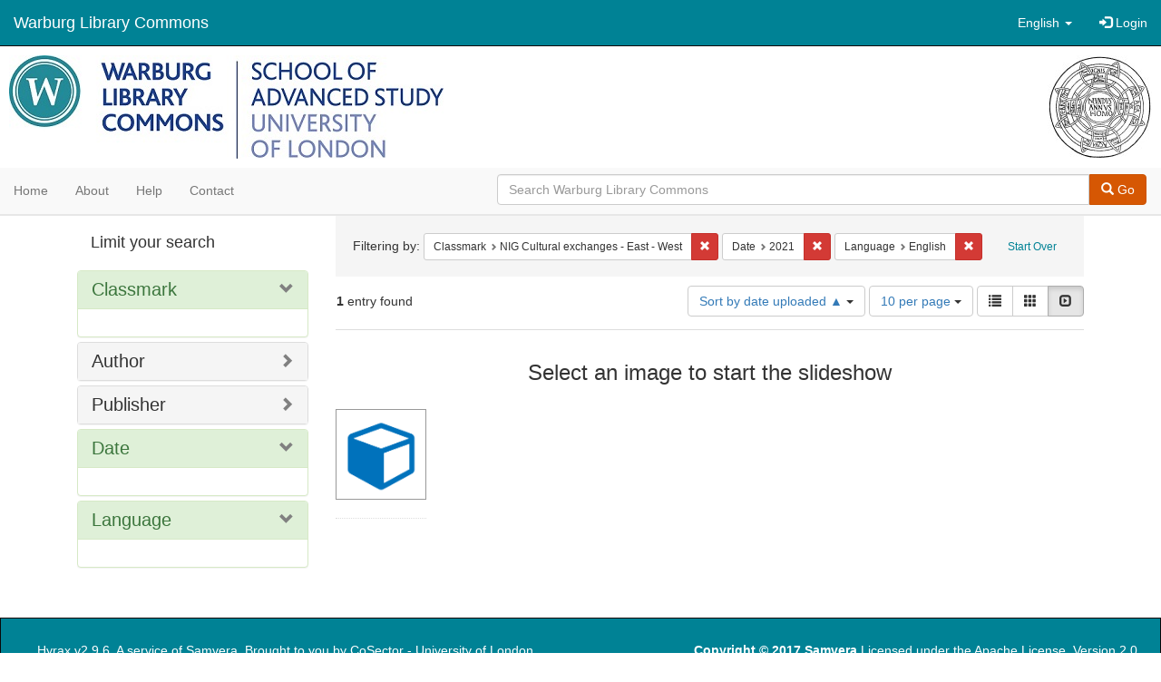

--- FILE ---
content_type: text/html; charset=utf-8
request_url: https://commons.warburg.sas.ac.uk/catalog?f%5Bclassmark_sim%5D%5B%5D=NIG+Cultural+exchanges+-+East+-+West&f%5Bdate_sim%5D%5B%5D=2021&f%5Blanguage_sim%5D%5B%5D=English&locale=en&per_page=10&sort=system_create_dtsi+asc&view=slideshow
body_size: 4833
content:
<!DOCTYPE html>
<html lang="en" prefix="og:http://ogp.me/ns#">
  <head>
    <meta name="csrf-param" content="authenticity_token" />
<meta name="csrf-token" content="37SiJvAM/vrVu9k9tnKyME7V5ST73VU19AZ1RNEnUDAXX2BrmUT4B+mDSLwN2BhwRZCCmnQNnwMzurrQO3vO9Q==" />
<meta charset="utf-8" />
<!-- added for use on small devices like phones -->
<meta name="viewport" content="width=device-width, initial-scale=1.0" />
<link rel="resourcesync" href="https://commons.warburg.sas.ac.uk/capabilitylist?locale=en" />

<!-- Twitter card metadata -->

<!-- Google Scholar metadata -->


<title>Index Catalog // Warburg Library Commons</title>

<!-- application css -->
<link rel="stylesheet" media="screen" href="/assets/application-3785f113a2754e208e5b61be8125fa498818747774505077102eb5f786088c42.css" />

<!-- application js -->
<script src="/assets/application-13482eec41d8d32b70d637216a343d3c8680aeff656a30fcc091f1f1f37dd557.js"></script>

<style>
a { color: #008295; }
.navbar-inverse .navbar-link { color: #ffffff; }

.navbar-inverse { background-color: #008295; }

.navbar-inverse .navbar-nav > .open > a,
.navbar-inverse .navbar-nav > .open > a:hover,
.navbar-inverse .navbar-nav > .open > a:focus { background-color: #008295; }

.navbar-inverse .navbar-nav > li > a,
.navbar-inverse .navbar-text,
.navbar-inverse .navbar-brand { color: #ffffff; }

.btn-primary {
  background-color: #d65703;
  border-color: #cb5303;
}

.btn-primary:focus,
.btn-primary.focus {
  background-color: #c14e03;
  border-color: #983e02;
}

.btn-primary:hover {
  background-color: #c14e03;
  border-color: #b34903;
}

.btn-primary:active,
.btn-primary.active {
  background-color: #d65703;
  border-color: #cb5303;
}

.btn-primary:active:hover,
.btn-primary:active:focus,
.btn-primary:active.focus,
.btn-primary.active:hover,
.btn-primary.active:focus,
.btn-primary.active.focus{
  background-color: #d65703;
  border-color: #cb5303;
}

.btn-primary.disabled:hover,
.btn-primary.disabled:focus,
.btn-primary.disabled.focus,
.btn-primary[disabled]:hover,
.btn-primary[disabled]:focus,
.btn-primary[disabled].focus {
  background-color: #d65703;
  border-color: #cb5303;
}

</style>


<!-- Google Analytics -->
  <!-- Google tag (gtag.js) --> 
  <script async src="https://www.googletagmanager.com/gtag/js?id=G-FP450RW4WR"></script> 
  <script> window.dataLayer = window.dataLayer || []; function gtag(){dataLayer.push(arguments);} gtag('js', new Date()); gtag('config', 'G-FP450RW4WR'); 
  </script>


<!-- for extras, e.g., a favicon -->


      <meta name="totalResults" content="1" />
<meta name="startIndex" content="0" />
<meta name="itemsPerPage" content="10" />

  <link rel="alternate" type="application/rss+xml" title="RSS for results" href="/catalog.rss?f%5Bclassmark_sim%5D%5B%5D=NIG+Cultural+exchanges+-+East+-+West&amp;f%5Bdate_sim%5D%5B%5D=2021&amp;f%5Blanguage_sim%5D%5B%5D=English&amp;locale=en&amp;per_page=10&amp;sort=system_create_dtsi+asc&amp;view=slideshow" />
  <link rel="alternate" type="application/atom+xml" title="Atom for results" href="/catalog.atom?f%5Bclassmark_sim%5D%5B%5D=NIG+Cultural+exchanges+-+East+-+West&amp;f%5Bdate_sim%5D%5B%5D=2021&amp;f%5Blanguage_sim%5D%5B%5D=English&amp;locale=en&amp;per_page=10&amp;sort=system_create_dtsi+asc&amp;view=slideshow" />
  <link rel="alternate" type="application/json" title="JSON" href="/catalog.json?f%5Bclassmark_sim%5D%5B%5D=NIG+Cultural+exchanges+-+East+-+West&amp;f%5Bdate_sim%5D%5B%5D=2021&amp;f%5Blanguage_sim%5D%5B%5D=English&amp;locale=en&amp;per_page=10&amp;sort=system_create_dtsi+asc&amp;view=slideshow" />

  </head>

  <body>
    <div class="skip-to-content">
      <a data-turbolinks="false" href="#skip-to-content">Skip to Content</a>
    </div>
    <header>
  <nav id="masthead" class="navbar navbar-inverse navbar-static-top" role="navigation">
    <div class="container-fluid">
      <!-- Brand and toggle get grouped for better mobile display -->
      <div class="navbar-header">
        <button type="button" class="navbar-toggle collapsed" data-toggle="collapse" data-target="#top-navbar-collapse" aria-expanded="false">
          <span class="sr-only">Toggle navigation</span>
          <span class="icon-bar"></span>
          <span class="icon-bar"></span>
          <span class="icon-bar"></span>
        </button>
        <a id="logo" class="navbar-brand" href="/?locale=en" data-no-turbolink="true">
  <!-- <span class="glyphicon glyphicon-globe" role="img" aria-label="Warburg Library Commons" aria-hidden="true"></span> -->
  <span class="institution_name">Warburg Library Commons</span>
</a>

      </div>

      <div class="collapse navbar-collapse" id="top-navbar-collapse">
        <ul id="user_utility_links" class="nav navbar-nav navbar-right">
  <li class="nav-item dropdown">
    <a class="nav-link dropdown-toggle" data-toggle="dropdown" href="#" role="button" aria-haspopup="true" aria-expanded="false" aria-controls="language-dropdown-menu">
        <span class="sr-only">Switch language</span>
        <span title="Switch language">English</span>
        <b class="caret"></b>
    </a>
    <ul id="language-dropdown-menu" class="dropdown-menu" role="menu">
        <li role="presentation" class="dropdown-header">Switch language</li>
        <li role="presentation" class="divider"></li>
            <li role="presentation" lang="de">
                <a class="dropdown-item" role="menuitem" tabindex="-1" data-locale="de" href="?locale=de">Deutsch</a>
            </li>
            <li role="presentation" lang="en">
                <a class="dropdown-item" role="menuitem" tabindex="-1" data-locale="en" href="?locale=en">English</a>
            </li>
            <li role="presentation" lang="es">
                <a class="dropdown-item" role="menuitem" tabindex="-1" data-locale="es" href="?locale=es">Español</a>
            </li>
            <li role="presentation" lang="fr">
                <a class="dropdown-item" role="menuitem" tabindex="-1" data-locale="fr" href="?locale=fr">Français</a>
            </li>
            <li role="presentation" lang="it">
                <a class="dropdown-item" role="menuitem" tabindex="-1" data-locale="it" href="?locale=it">Italiano</a>
            </li>
            <li role="presentation" lang="pt-BR">
                <a class="dropdown-item" role="menuitem" tabindex="-1" data-locale="pt-BR" href="?locale=pt-BR">Português do Brasil</a>
            </li>
            <li role="presentation" lang="zh">
                <a class="dropdown-item" role="menuitem" tabindex="-1" data-locale="zh" href="?locale=zh">中文</a>
            </li>
    </ul>
</li>

    <li>
      <a href="/users/sign_in?locale=en">
        <span class="glyphicon glyphicon-log-in" aria-hidden="true"></span> Login
</a>    </li>
</ul>

      </div>
    </div>
  </nav>
</header>


          <div class="image-masthead">
        <a href="/">
          <div class="background-container" style="background-image: url('/banner.jpg')"></div>
          <img class="banner-logo-image" src='/logo.jpg' />
          <!-- span class="background-container-gradient"></span -->
          
          <div class="container site-title-container">
            <div class="site-title h1" style="text-align: center;">
              
            </div>
          </div>
        </a>
        <nav class="navbar navbar-default navbar-static-top" role="navigation">
  <div class="container-fluid">
    <div class="row">
      <ul class="nav navbar-nav col-sm-5">
        <li >
          <a href="/?locale=en">Home</a></li>
        <li >
          <a href="/about?locale=en">About</a></li>
        <li >
          <a href="/help?locale=en">Help</a></li>
        <li >
          <a href="/contact?locale=en">Contact</a></li>
      </ul><!-- /.nav -->
      <div class="searchbar-right navbar-right col-sm-7">
        <form class="form-horizontal search-form" id="search-form-header" role="search" action="/catalog?locale=en" accept-charset="UTF-8" method="get"><input name="utf8" type="hidden" value="&#x2713;" />
  <input type="hidden" name="f[classmark_sim][]" value="NIG Cultural exchanges - East - West" />
<input type="hidden" name="f[date_sim][]" value="2021" />
<input type="hidden" name="f[language_sim][]" value="English" />
<input type="hidden" name="locale" value="en" />
<input type="hidden" name="per_page" value="10" />
<input type="hidden" name="sort" value="system_create_dtsi asc" />
<input type="hidden" name="view" value="slideshow" />
  <input type="hidden" name="search_field" id="search_field" value="all_fields" />
  <div class="form-group">

    <div class="input-group">
      <input type="text" name="q" id="search-field-header" class="q form-control" placeholder="Search Warburg Library Commons" />

      <div class="input-group-btn">
        <button type="submit" class="btn btn-primary" id="search-submit-header">
          <span class="glyphicon glyphicon-search" aria-hidden="true"></span> Go
        </button>
        </ul>
      </div><!-- /.input-group-btn -->
    </div><!-- /.input-group -->
  </div><!-- /.form-group -->
</form>
      </div>
    </div>
  </div>
</nav><!-- /.navbar -->

      </div>

    
    <div id="content-wrapper" class="container" role="main">
      
      

        <a name="skip-to-content" id="skip-to-content"></a>
        <div id="content" class="col-md-9 col-md-push-3 col-sm-8 col-sm-push-4">
    <h2 class="sr-only top-content-title">Search Constraints</h2>






      <div id="appliedParams" class="clearfix constraints-container">
        <div class="pull-right">
          <a class="catalog_startOverLink btn btn-sm btn-text" id="startOverLink" href="/catalog?locale=en&amp;view=slideshow">Start Over</a>
        </div>
        <span class="constraints-label">Filtering by:</span>
        
<span class="btn-group appliedFilter constraint filter filter-classmark_sim">
  <span class="constraint-value btn btn-sm btn-default btn-disabled">
      <span class="filterName">Classmark</span>
      <span class="filterValue" title="NIG Cultural exchanges - East - West">NIG Cultural exchanges - East - West</span>
  </span>

    <a class="btn btn-default btn-sm remove dropdown-toggle" href="/catalog?f%5Bdate_sim%5D%5B%5D=2021&amp;f%5Blanguage_sim%5D%5B%5D=English&amp;locale=en&amp;per_page=10&amp;sort=system_create_dtsi+asc&amp;view=slideshow"><span class="glyphicon glyphicon-remove"></span><span class="sr-only">Remove constraint Classmark: NIG Cultural exchanges - East - West</span></a>
</span>


<span class="btn-group appliedFilter constraint filter filter-date_sim">
  <span class="constraint-value btn btn-sm btn-default btn-disabled">
      <span class="filterName">Date</span>
      <span class="filterValue" title="2021">2021</span>
  </span>

    <a class="btn btn-default btn-sm remove dropdown-toggle" href="/catalog?f%5Bclassmark_sim%5D%5B%5D=NIG+Cultural+exchanges+-+East+-+West&amp;f%5Blanguage_sim%5D%5B%5D=English&amp;locale=en&amp;per_page=10&amp;sort=system_create_dtsi+asc&amp;view=slideshow"><span class="glyphicon glyphicon-remove"></span><span class="sr-only">Remove constraint Date: 2021</span></a>
</span>


<span class="btn-group appliedFilter constraint filter filter-language_sim">
  <span class="constraint-value btn btn-sm btn-default btn-disabled">
      <span class="filterName">Language</span>
      <span class="filterValue" title="English">English</span>
  </span>

    <a class="btn btn-default btn-sm remove dropdown-toggle" href="/catalog?f%5Bclassmark_sim%5D%5B%5D=NIG+Cultural+exchanges+-+East+-+West&amp;f%5Bdate_sim%5D%5B%5D=2021&amp;locale=en&amp;per_page=10&amp;sort=system_create_dtsi+asc&amp;view=slideshow"><span class="glyphicon glyphicon-remove"></span><span class="sr-only">Remove constraint Language: English</span></a>
</span>

      </div>


<div id="sortAndPerPage" class="clearfix" role="navigation" aria-label="Results navigation">
      <div class="page_links">
      <span class="page_entries">
        <strong>1</strong> entry found
      </span>
    </div> 

  <div class="search-widgets pull-right"><div id="sort-dropdown" class="btn-group">
  <button type="button" class="btn btn-default dropdown-toggle" data-toggle="dropdown" aria-expanded="false">
      Sort by date uploaded ▲ <span class="caret"></span>
  </button>

  <ul class="dropdown-menu" role="menu">
        <li role="menuitem"><a href="/catalog?f%5Bclassmark_sim%5D%5B%5D=NIG+Cultural+exchanges+-+East+-+West&amp;f%5Bdate_sim%5D%5B%5D=2021&amp;f%5Blanguage_sim%5D%5B%5D=English&amp;locale=en&amp;per_page=10&amp;sort=score+desc%2C+system_create_dtsi+desc&amp;view=slideshow">relevance</a></li>
        <li role="menuitem"><a href="/catalog?f%5Bclassmark_sim%5D%5B%5D=NIG+Cultural+exchanges+-+East+-+West&amp;f%5Bdate_sim%5D%5B%5D=2021&amp;f%5Blanguage_sim%5D%5B%5D=English&amp;locale=en&amp;per_page=10&amp;sort=system_create_dtsi+desc&amp;view=slideshow">date uploaded ▼</a></li>
        <li role="menuitem"><a href="/catalog?f%5Bclassmark_sim%5D%5B%5D=NIG+Cultural+exchanges+-+East+-+West&amp;f%5Bdate_sim%5D%5B%5D=2021&amp;f%5Blanguage_sim%5D%5B%5D=English&amp;locale=en&amp;per_page=10&amp;sort=system_create_dtsi+asc&amp;view=slideshow">date uploaded ▲</a></li>
        <li role="menuitem"><a href="/catalog?f%5Bclassmark_sim%5D%5B%5D=NIG+Cultural+exchanges+-+East+-+West&amp;f%5Bdate_sim%5D%5B%5D=2021&amp;f%5Blanguage_sim%5D%5B%5D=English&amp;locale=en&amp;per_page=10&amp;sort=system_modified_dtsi+desc&amp;view=slideshow">date modified ▼</a></li>
        <li role="menuitem"><a href="/catalog?f%5Bclassmark_sim%5D%5B%5D=NIG+Cultural+exchanges+-+East+-+West&amp;f%5Bdate_sim%5D%5B%5D=2021&amp;f%5Blanguage_sim%5D%5B%5D=English&amp;locale=en&amp;per_page=10&amp;sort=system_modified_dtsi+asc&amp;view=slideshow">date modified ▲</a></li>
  </ul>
</div>


  <span class="sr-only">Number of results to display per page</span>
<div id="per_page-dropdown" class="btn-group">
  <button type="button" class="btn btn-default dropdown-toggle" data-toggle="dropdown" aria-expanded="false">
    10 per page <span class="caret"></span>
  </button>
  <ul class="dropdown-menu" role="menu">
      <li role="menuitem"><a href="/catalog?f%5Bclassmark_sim%5D%5B%5D=NIG+Cultural+exchanges+-+East+-+West&amp;f%5Bdate_sim%5D%5B%5D=2021&amp;f%5Blanguage_sim%5D%5B%5D=English&amp;locale=en&amp;per_page=10&amp;sort=system_create_dtsi+asc&amp;view=slideshow">10<span class="sr-only"> per page</span></a></li>
      <li role="menuitem"><a href="/catalog?f%5Bclassmark_sim%5D%5B%5D=NIG+Cultural+exchanges+-+East+-+West&amp;f%5Bdate_sim%5D%5B%5D=2021&amp;f%5Blanguage_sim%5D%5B%5D=English&amp;locale=en&amp;per_page=20&amp;sort=system_create_dtsi+asc&amp;view=slideshow">20<span class="sr-only"> per page</span></a></li>
      <li role="menuitem"><a href="/catalog?f%5Bclassmark_sim%5D%5B%5D=NIG+Cultural+exchanges+-+East+-+West&amp;f%5Bdate_sim%5D%5B%5D=2021&amp;f%5Blanguage_sim%5D%5B%5D=English&amp;locale=en&amp;per_page=50&amp;sort=system_create_dtsi+asc&amp;view=slideshow">50<span class="sr-only"> per page</span></a></li>
      <li role="menuitem"><a href="/catalog?f%5Bclassmark_sim%5D%5B%5D=NIG+Cultural+exchanges+-+East+-+West&amp;f%5Bdate_sim%5D%5B%5D=2021&amp;f%5Blanguage_sim%5D%5B%5D=English&amp;locale=en&amp;per_page=100&amp;sort=system_create_dtsi+asc&amp;view=slideshow">100<span class="sr-only"> per page</span></a></li>
  </ul>
</div>

<div class="view-type">
  <span class="sr-only">View results as: </span>
  <div class="view-type-group btn-group">
      <a title="List" class="btn btn-default view-type-list " href="/catalog?f%5Bclassmark_sim%5D%5B%5D=NIG+Cultural+exchanges+-+East+-+West&amp;f%5Bdate_sim%5D%5B%5D=2021&amp;f%5Blanguage_sim%5D%5B%5D=English&amp;locale=en&amp;per_page=10&amp;sort=system_create_dtsi+asc&amp;view=list">
        <span class="glyphicon glyphicon-list view-icon-list"></span>
        <span class="caption">List</span>
</a>      <a title="Gallery" class="btn btn-default view-type-gallery " href="/catalog?f%5Bclassmark_sim%5D%5B%5D=NIG+Cultural+exchanges+-+East+-+West&amp;f%5Bdate_sim%5D%5B%5D=2021&amp;f%5Blanguage_sim%5D%5B%5D=English&amp;locale=en&amp;per_page=10&amp;sort=system_create_dtsi+asc&amp;view=gallery">
        <span class="glyphicon glyphicon-gallery view-icon-gallery"></span>
        <span class="caption">Gallery</span>
</a>      <a title="Slideshow" class="btn btn-default view-type-slideshow active" href="/catalog?f%5Bclassmark_sim%5D%5B%5D=NIG+Cultural+exchanges+-+East+-+West&amp;f%5Bdate_sim%5D%5B%5D=2021&amp;f%5Blanguage_sim%5D%5B%5D=English&amp;locale=en&amp;per_page=10&amp;sort=system_create_dtsi+asc&amp;view=slideshow">
        <span class="glyphicon glyphicon-slideshow view-icon-slideshow"></span>
        <span class="caption">Slideshow</span>
</a>  </div>
</div>
</div>
</div>


<h2 class="sr-only">Search Results</h2>

  <div id="documents" class="row slideshow-documents">
  <div class="info">
    <h3>Select an image to start the slideshow</h3>
  </div>

  <div class="grid">
    <div class="document">
  <div class="thumbnail">
    <a data-slide-to="0" data-toggle="modal" data-target="#slideshow-modal" href="#">
          <img src="/assets/work-ff055336041c3f7d310ad69109eda4a887b16ec501f35afc0a547c4adb97ee72.png" />
</a>  </div>
</div>

  </div>

    <!-- Modal -->
  <div class="slideshow-modal modal fade" id="slideshow-modal" tabindex="-1" role="dialog" aria-labelledby="slideshow-modal-label" aria-hidden="true">
    <div class="modal-dialog col-md-10">
      <div class="modal-content">
        <div class="modal-header">
          <button type="button" class="close" data-dismiss="modal" aria-hidden="true"><span class="glyphicon glyphicon-remove"></span></button>
        </div>
        <div class="modal-body">
          
      <div id="slideshow" class="slideshow-presenter">
    <!-- Wrapper for slides -->
    <div class="slideshow-inner">
      <div class="item active">
  <div class="frame">
      <img src="/assets/work-ff055336041c3f7d310ad69109eda4a887b16ec501f35afc0a547c4adb97ee72.png" />
      <div class="caption">
        The Orient in Utrecht : Adriaan Reland (1676-1718), arabist, cartographer, antiquarian and scholar of comparative religion 
      </div>
      <span class="counter">
        1 of 1
      </span>
  </div>
</div>

    </div>

    <!-- Controls -->
    <a class="left carousel-control prev" href="#slideshow" data-slide="prev">
      <span class="glyphicon glyphicon-chevron-left"></span>
    </a>
    <a class="right carousel-control next" href="#slideshow" data-slide="next">
      <span class="glyphicon glyphicon-chevron-right"></span>
    </a>

  </div>



        </div>
      </div>
    </div>
  </div>

</div>




</div>

<div id="sidebar" class="col-md-3 col-md-pull-9 col-sm-4 col-sm-pull-8">
  <div id="facets" class="facets sidenav">

  <div class="top-panel-heading panel-heading">
    <button type="button" class="facets-toggle" data-toggle="collapse" data-target="#facet-panel-collapse">
      <span class="sr-only">Toggle facets</span>
      <span class="icon-bar"></span>
      <span class="icon-bar"></span>
      <span class="icon-bar"></span>
    </button>

    <h2 class='facets-heading'>
      Limit your search
    </h2>
  </div>

  <div id="facet-panel-collapse" class="collapse panel-group">
    <div class="panel panel-default facet_limit blacklight-classmark_sim facet_limit-active">
  <div class=" collapse-toggle panel-heading" aria-expanded="false" data-toggle="collapse" data-target="#facet-classmark_sim">
    <h3 class="panel-title facet-field-heading">
      <a data-turbolinks="false" data-no-turbolink="true" href="#">Classmark</a>
    </h3>
  </div>
  <div id="facet-classmark_sim" class="panel-collapse facet-content in">
    <div class="panel-body">
      
    </div>
  </div>
</div>

<div class="panel panel-default facet_limit blacklight-creator_sim ">
  <div class="collapsed collapse-toggle panel-heading" aria-expanded="false" data-toggle="collapse" data-target="#facet-creator_sim">
    <h3 class="panel-title facet-field-heading">
      <a data-turbolinks="false" data-no-turbolink="true" href="#">Author</a>
    </h3>
  </div>
  <div id="facet-creator_sim" class="panel-collapse facet-content collapse">
    <div class="panel-body">
      
    </div>
  </div>
</div>

<div class="panel panel-default facet_limit blacklight-publisher_sim ">
  <div class="collapsed collapse-toggle panel-heading" aria-expanded="false" data-toggle="collapse" data-target="#facet-publisher_sim">
    <h3 class="panel-title facet-field-heading">
      <a data-turbolinks="false" data-no-turbolink="true" href="#">Publisher</a>
    </h3>
  </div>
  <div id="facet-publisher_sim" class="panel-collapse facet-content collapse">
    <div class="panel-body">
      
    </div>
  </div>
</div>

<div class="panel panel-default facet_limit blacklight-date_sim facet_limit-active">
  <div class=" collapse-toggle panel-heading" aria-expanded="false" data-toggle="collapse" data-target="#facet-date_sim">
    <h3 class="panel-title facet-field-heading">
      <a data-turbolinks="false" data-no-turbolink="true" href="#">Date</a>
    </h3>
  </div>
  <div id="facet-date_sim" class="panel-collapse facet-content in">
    <div class="panel-body">
      
    </div>
  </div>
</div>

<div class="panel panel-default facet_limit blacklight-language_sim facet_limit-active">
  <div class=" collapse-toggle panel-heading" aria-expanded="false" data-toggle="collapse" data-target="#facet-language_sim">
    <h3 class="panel-title facet-field-heading">
      <a data-turbolinks="false" data-no-turbolink="true" href="#">Language</a>
    </h3>
  </div>
  <div id="facet-language_sim" class="panel-collapse facet-content in">
    <div class="panel-body">
      
    </div>
  </div>
</div>

  </div>
</div>

</div>


    </div><!-- /#content-wrapper -->
    <footer class="navbar navbar-inverse site-footer">
  <div class="container-fluid">
    <div class="navbar-text text-left">
        <p>Hyrax v2.9.6. A service of <a href="http://samvera.org/" class="navbar-link" target="_blank">Samvera</a>. Brought to you by <a href="http://cosector.com/research-technologies/" class="navbar-link" target="_blank">CoSector - University of London</a></p>
    </div>
    <div class="navbar-right">
      <div class="navbar-text text-right">
        <p><strong>Copyright &copy; 2017 Samvera</strong> Licensed under the Apache License, Version 2.0<br />
        </p>
      </div>
    </div>
  </div>
</footer>

    <div id="ajax-modal" class="modal fade" tabindex="-1" role="dialog" aria-hidden="true">
  <div class="modal-dialog" role="document">
    <div class="modal-content">
    </div>
  </div>
</div>

  </body>
</html>
